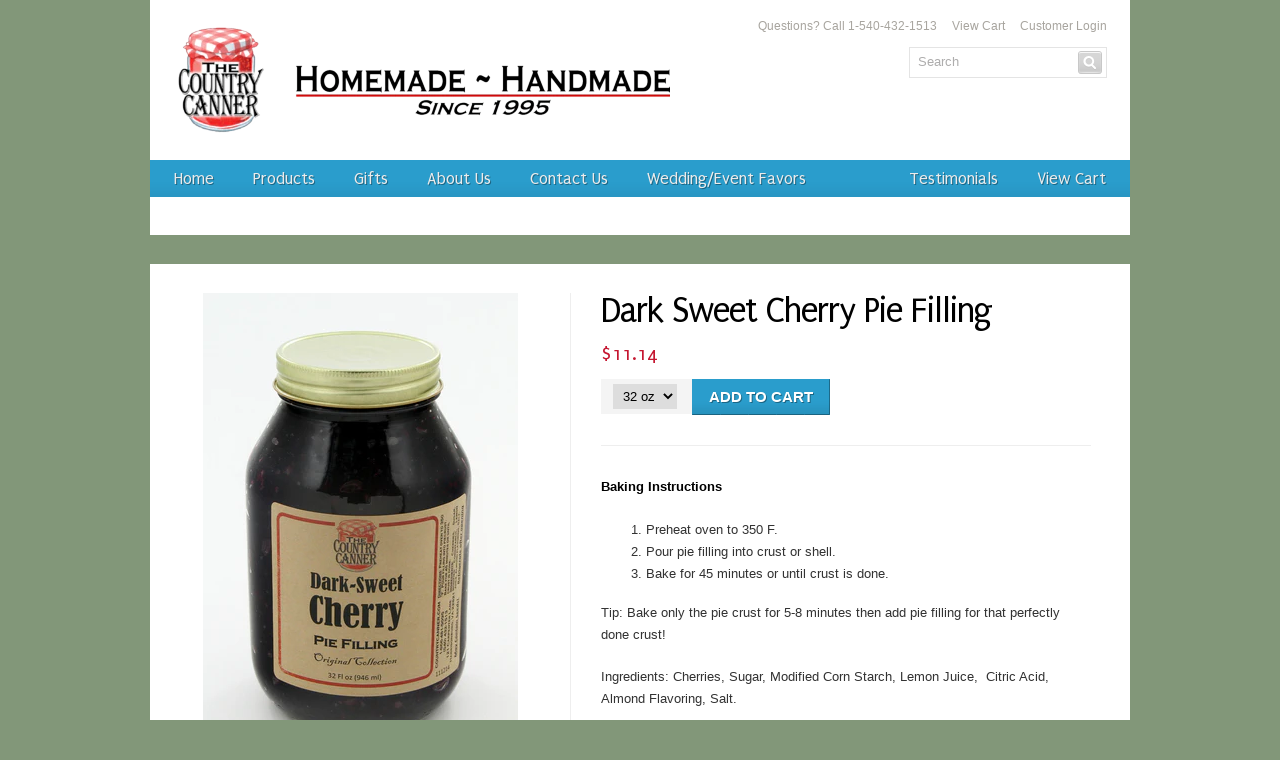

--- FILE ---
content_type: text/html; charset=utf-8
request_url: https://www.countrycanner.com/products/dark-sweet-cherry-piefilling
body_size: 12862
content:
<!DOCTYPE html PUBLIC "-//W3C//DTD XHTML 1.0 Transitional//EN" "http://www.w3.org/TR/xhtml1/DTD/xhtml1-transitional.dtd">
<html xmlns="http://www.w3.org/1999/xhtml" lang="en" xml:lang="en">

<head>
    <meta name="google-site-verification" content="LODK625zA22RpZ5J18m0iI9zvigdBY6sxdEfba3J_Qs" />
    <title>The Country Canner &mdash; Homemade Dark Sweet Cherry Pie Filling by The Country Canner</title>
	<meta http-equiv="content-type" content="text/html; charset=utf-8" />
	<meta name="copyright" content="The Country Canner" />
	
	<script>window.performance && window.performance.mark && window.performance.mark('shopify.content_for_header.start');</script><meta name="google-site-verification" content="LODK625zA22RpZ5J18m0iI9zvigdBY6sxdEfba3J_Qs">
<meta id="shopify-digital-wallet" name="shopify-digital-wallet" content="/1276782/digital_wallets/dialog">
<link rel="alternate" type="application/json+oembed" href="https://www.countrycanner.com/products/dark-sweet-cherry-piefilling.oembed">
<script async="async" src="/checkouts/internal/preloads.js?locale=en-US"></script>
<script id="shopify-features" type="application/json">{"accessToken":"9cbeb04df0162facd29511005220fe62","betas":["rich-media-storefront-analytics"],"domain":"www.countrycanner.com","predictiveSearch":true,"shopId":1276782,"locale":"en"}</script>
<script>var Shopify = Shopify || {};
Shopify.shop = "countrycanner.myshopify.com";
Shopify.locale = "en";
Shopify.currency = {"active":"USD","rate":"1.0"};
Shopify.country = "US";
Shopify.theme = {"name":"Adaptable","id":2541682,"schema_name":null,"schema_version":null,"theme_store_id":null,"role":"main"};
Shopify.theme.handle = "null";
Shopify.theme.style = {"id":null,"handle":null};
Shopify.cdnHost = "www.countrycanner.com/cdn";
Shopify.routes = Shopify.routes || {};
Shopify.routes.root = "/";</script>
<script type="module">!function(o){(o.Shopify=o.Shopify||{}).modules=!0}(window);</script>
<script>!function(o){function n(){var o=[];function n(){o.push(Array.prototype.slice.apply(arguments))}return n.q=o,n}var t=o.Shopify=o.Shopify||{};t.loadFeatures=n(),t.autoloadFeatures=n()}(window);</script>
<script id="shop-js-analytics" type="application/json">{"pageType":"product"}</script>
<script defer="defer" async type="module" src="//www.countrycanner.com/cdn/shopifycloud/shop-js/modules/v2/client.init-shop-cart-sync_COMZFrEa.en.esm.js"></script>
<script defer="defer" async type="module" src="//www.countrycanner.com/cdn/shopifycloud/shop-js/modules/v2/chunk.common_CdXrxk3f.esm.js"></script>
<script type="module">
  await import("//www.countrycanner.com/cdn/shopifycloud/shop-js/modules/v2/client.init-shop-cart-sync_COMZFrEa.en.esm.js");
await import("//www.countrycanner.com/cdn/shopifycloud/shop-js/modules/v2/chunk.common_CdXrxk3f.esm.js");

  window.Shopify.SignInWithShop?.initShopCartSync?.({"fedCMEnabled":true,"windoidEnabled":true});

</script>
<script id="__st">var __st={"a":1276782,"offset":-18000,"reqid":"572381fd-c19b-425f-8d74-baa9dfdc5fbf-1763254517","pageurl":"www.countrycanner.com\/products\/dark-sweet-cherry-piefilling","u":"0629361ef195","p":"product","rtyp":"product","rid":79345232};</script>
<script>window.ShopifyPaypalV4VisibilityTracking = true;</script>
<script id="captcha-bootstrap">!function(){'use strict';const t='contact',e='account',n='new_comment',o=[[t,t],['blogs',n],['comments',n],[t,'customer']],c=[[e,'customer_login'],[e,'guest_login'],[e,'recover_customer_password'],[e,'create_customer']],r=t=>t.map((([t,e])=>`form[action*='/${t}']:not([data-nocaptcha='true']) input[name='form_type'][value='${e}']`)).join(','),a=t=>()=>t?[...document.querySelectorAll(t)].map((t=>t.form)):[];function s(){const t=[...o],e=r(t);return a(e)}const i='password',u='form_key',d=['recaptcha-v3-token','g-recaptcha-response','h-captcha-response',i],f=()=>{try{return window.sessionStorage}catch{return}},m='__shopify_v',_=t=>t.elements[u];function p(t,e,n=!1){try{const o=window.sessionStorage,c=JSON.parse(o.getItem(e)),{data:r}=function(t){const{data:e,action:n}=t;return t[m]||n?{data:e,action:n}:{data:t,action:n}}(c);for(const[e,n]of Object.entries(r))t.elements[e]&&(t.elements[e].value=n);n&&o.removeItem(e)}catch(o){console.error('form repopulation failed',{error:o})}}const l='form_type',E='cptcha';function T(t){t.dataset[E]=!0}const w=window,h=w.document,L='Shopify',v='ce_forms',y='captcha';let A=!1;((t,e)=>{const n=(g='f06e6c50-85a8-45c8-87d0-21a2b65856fe',I='https://cdn.shopify.com/shopifycloud/storefront-forms-hcaptcha/ce_storefront_forms_captcha_hcaptcha.v1.5.2.iife.js',D={infoText:'Protected by hCaptcha',privacyText:'Privacy',termsText:'Terms'},(t,e,n)=>{const o=w[L][v],c=o.bindForm;if(c)return c(t,g,e,D).then(n);var r;o.q.push([[t,g,e,D],n]),r=I,A||(h.body.append(Object.assign(h.createElement('script'),{id:'captcha-provider',async:!0,src:r})),A=!0)});var g,I,D;w[L]=w[L]||{},w[L][v]=w[L][v]||{},w[L][v].q=[],w[L][y]=w[L][y]||{},w[L][y].protect=function(t,e){n(t,void 0,e),T(t)},Object.freeze(w[L][y]),function(t,e,n,w,h,L){const[v,y,A,g]=function(t,e,n){const i=e?o:[],u=t?c:[],d=[...i,...u],f=r(d),m=r(i),_=r(d.filter((([t,e])=>n.includes(e))));return[a(f),a(m),a(_),s()]}(w,h,L),I=t=>{const e=t.target;return e instanceof HTMLFormElement?e:e&&e.form},D=t=>v().includes(t);t.addEventListener('submit',(t=>{const e=I(t);if(!e)return;const n=D(e)&&!e.dataset.hcaptchaBound&&!e.dataset.recaptchaBound,o=_(e),c=g().includes(e)&&(!o||!o.value);(n||c)&&t.preventDefault(),c&&!n&&(function(t){try{if(!f())return;!function(t){const e=f();if(!e)return;const n=_(t);if(!n)return;const o=n.value;o&&e.removeItem(o)}(t);const e=Array.from(Array(32),(()=>Math.random().toString(36)[2])).join('');!function(t,e){_(t)||t.append(Object.assign(document.createElement('input'),{type:'hidden',name:u})),t.elements[u].value=e}(t,e),function(t,e){const n=f();if(!n)return;const o=[...t.querySelectorAll(`input[type='${i}']`)].map((({name:t})=>t)),c=[...d,...o],r={};for(const[a,s]of new FormData(t).entries())c.includes(a)||(r[a]=s);n.setItem(e,JSON.stringify({[m]:1,action:t.action,data:r}))}(t,e)}catch(e){console.error('failed to persist form',e)}}(e),e.submit())}));const S=(t,e)=>{t&&!t.dataset[E]&&(n(t,e.some((e=>e===t))),T(t))};for(const o of['focusin','change'])t.addEventListener(o,(t=>{const e=I(t);D(e)&&S(e,y())}));const B=e.get('form_key'),M=e.get(l),P=B&&M;t.addEventListener('DOMContentLoaded',(()=>{const t=y();if(P)for(const e of t)e.elements[l].value===M&&p(e,B);[...new Set([...A(),...v().filter((t=>'true'===t.dataset.shopifyCaptcha))])].forEach((e=>S(e,t)))}))}(h,new URLSearchParams(w.location.search),n,t,e,['guest_login'])})(!0,!0)}();</script>
<script integrity="sha256-52AcMU7V7pcBOXWImdc/TAGTFKeNjmkeM1Pvks/DTgc=" data-source-attribution="shopify.loadfeatures" defer="defer" src="//www.countrycanner.com/cdn/shopifycloud/storefront/assets/storefront/load_feature-81c60534.js" crossorigin="anonymous"></script>
<script data-source-attribution="shopify.dynamic_checkout.dynamic.init">var Shopify=Shopify||{};Shopify.PaymentButton=Shopify.PaymentButton||{isStorefrontPortableWallets:!0,init:function(){window.Shopify.PaymentButton.init=function(){};var t=document.createElement("script");t.src="https://www.countrycanner.com/cdn/shopifycloud/portable-wallets/latest/portable-wallets.en.js",t.type="module",document.head.appendChild(t)}};
</script>
<script data-source-attribution="shopify.dynamic_checkout.buyer_consent">
  function portableWalletsHideBuyerConsent(e){var t=document.getElementById("shopify-buyer-consent"),n=document.getElementById("shopify-subscription-policy-button");t&&n&&(t.classList.add("hidden"),t.setAttribute("aria-hidden","true"),n.removeEventListener("click",e))}function portableWalletsShowBuyerConsent(e){var t=document.getElementById("shopify-buyer-consent"),n=document.getElementById("shopify-subscription-policy-button");t&&n&&(t.classList.remove("hidden"),t.removeAttribute("aria-hidden"),n.addEventListener("click",e))}window.Shopify?.PaymentButton&&(window.Shopify.PaymentButton.hideBuyerConsent=portableWalletsHideBuyerConsent,window.Shopify.PaymentButton.showBuyerConsent=portableWalletsShowBuyerConsent);
</script>
<script data-source-attribution="shopify.dynamic_checkout.cart.bootstrap">document.addEventListener("DOMContentLoaded",(function(){function t(){return document.querySelector("shopify-accelerated-checkout-cart, shopify-accelerated-checkout")}if(t())Shopify.PaymentButton.init();else{new MutationObserver((function(e,n){t()&&(Shopify.PaymentButton.init(),n.disconnect())})).observe(document.body,{childList:!0,subtree:!0})}}));
</script>
<link id="shopify-accelerated-checkout-styles" rel="stylesheet" media="screen" href="https://www.countrycanner.com/cdn/shopifycloud/portable-wallets/latest/accelerated-checkout-backwards-compat.css" crossorigin="anonymous">
<style id="shopify-accelerated-checkout-cart">
        #shopify-buyer-consent {
  margin-top: 1em;
  display: inline-block;
  width: 100%;
}

#shopify-buyer-consent.hidden {
  display: none;
}

#shopify-subscription-policy-button {
  background: none;
  border: none;
  padding: 0;
  text-decoration: underline;
  font-size: inherit;
  cursor: pointer;
}

#shopify-subscription-policy-button::before {
  box-shadow: none;
}

      </style>

<script>window.performance && window.performance.mark && window.performance.mark('shopify.content_for_header.end');</script>
	<link href="//www.countrycanner.com/cdn/shop/t/2/assets/styles.css?v=157394324794248945491697138449" rel="stylesheet" type="text/css" media="all" />
	<link href="//www.countrycanner.com/cdn/shop/t/2/assets/theme.css?v=151871404543165488481713818073" rel="stylesheet" type="text/css" media="all" />
	<link href="//www.countrycanner.com/cdn/shop/t/2/assets/print.css?v=1327440863" rel="stylesheet" type="text/css" media="print" />
	<script type="text/javascript" src="https://ajax.googleapis.com/ajax/libs/jquery/1.5.1/jquery.min.js"></script>
	<script src="//www.countrycanner.com/cdn/shop/t/2/assets/jquery.cycle.all.min.js?v=1327440862" type="text/javascript"></script>
	<script src="//www.countrycanner.com/cdn/shop/t/2/assets/main.js?v=1327440863" type="text/javascript"></script>
	<!--[if lte IE 6]><link href="//www.countrycanner.com/cdn/shop/t/2/assets/ie6.css?v=167619190930793046741697138449" rel="stylesheet" type="text/css" media="all" /><![endif]-->
	
		
			<script src="//www.countrycanner.com/cdn/shopifycloud/storefront/assets/themes_support/option_selection-b017cd28.js" type="text/javascript"></script>
		
		<link href="//www.countrycanner.com/cdn/shop/t/2/assets/jquery.fancybox-1.3.4.css?v=1327440863" rel="stylesheet" type="text/css" media="all" /> 
        <script src="//www.countrycanner.com/cdn/shop/t/2/assets/jquery.mousewheel-3.0.4.pack.js?v=1327440863" type="text/javascript"></script>
        <script src="//www.countrycanner.com/cdn/shop/t/2/assets/jquery.fancybox-1.3.4.pack.js?v=1327440863" type="text/javascript"></script>
    
	
	<meta property="og:image" content="//www.countrycanner.com/cdn/shop/products/dark_sweet_cherry_pie_compact.jpg?v=1330655952" />

	
		<link rel="stylesheet" type="text/css" href="//fonts.googleapis.com/css?family=Puritan" media="all" />
	
	

<link rel="canonical" href="https://www.countrycanner.com/products/dark-sweet-cherry-piefilling">
<link href="https://monorail-edge.shopifysvc.com" rel="dns-prefetch">
<script>(function(){if ("sendBeacon" in navigator && "performance" in window) {try {var session_token_from_headers = performance.getEntriesByType('navigation')[0].serverTiming.find(x => x.name == '_s').description;} catch {var session_token_from_headers = undefined;}var session_cookie_matches = document.cookie.match(/_shopify_s=([^;]*)/);var session_token_from_cookie = session_cookie_matches && session_cookie_matches.length === 2 ? session_cookie_matches[1] : "";var session_token = session_token_from_headers || session_token_from_cookie || "";function handle_abandonment_event(e) {var entries = performance.getEntries().filter(function(entry) {return /monorail-edge.shopifysvc.com/.test(entry.name);});if (!window.abandonment_tracked && entries.length === 0) {window.abandonment_tracked = true;var currentMs = Date.now();var navigation_start = performance.timing.navigationStart;var payload = {shop_id: 1276782,url: window.location.href,navigation_start,duration: currentMs - navigation_start,session_token,page_type: "product"};window.navigator.sendBeacon("https://monorail-edge.shopifysvc.com/v1/produce", JSON.stringify({schema_id: "online_store_buyer_site_abandonment/1.1",payload: payload,metadata: {event_created_at_ms: currentMs,event_sent_at_ms: currentMs}}));}}window.addEventListener('pagehide', handle_abandonment_event);}}());</script>
<script id="web-pixels-manager-setup">(function e(e,d,r,n,o){if(void 0===o&&(o={}),!Boolean(null===(a=null===(i=window.Shopify)||void 0===i?void 0:i.analytics)||void 0===a?void 0:a.replayQueue)){var i,a;window.Shopify=window.Shopify||{};var t=window.Shopify;t.analytics=t.analytics||{};var s=t.analytics;s.replayQueue=[],s.publish=function(e,d,r){return s.replayQueue.push([e,d,r]),!0};try{self.performance.mark("wpm:start")}catch(e){}var l=function(){var e={modern:/Edge?\/(1{2}[4-9]|1[2-9]\d|[2-9]\d{2}|\d{4,})\.\d+(\.\d+|)|Firefox\/(1{2}[4-9]|1[2-9]\d|[2-9]\d{2}|\d{4,})\.\d+(\.\d+|)|Chrom(ium|e)\/(9{2}|\d{3,})\.\d+(\.\d+|)|(Maci|X1{2}).+ Version\/(15\.\d+|(1[6-9]|[2-9]\d|\d{3,})\.\d+)([,.]\d+|)( \(\w+\)|)( Mobile\/\w+|) Safari\/|Chrome.+OPR\/(9{2}|\d{3,})\.\d+\.\d+|(CPU[ +]OS|iPhone[ +]OS|CPU[ +]iPhone|CPU IPhone OS|CPU iPad OS)[ +]+(15[._]\d+|(1[6-9]|[2-9]\d|\d{3,})[._]\d+)([._]\d+|)|Android:?[ /-](13[3-9]|1[4-9]\d|[2-9]\d{2}|\d{4,})(\.\d+|)(\.\d+|)|Android.+Firefox\/(13[5-9]|1[4-9]\d|[2-9]\d{2}|\d{4,})\.\d+(\.\d+|)|Android.+Chrom(ium|e)\/(13[3-9]|1[4-9]\d|[2-9]\d{2}|\d{4,})\.\d+(\.\d+|)|SamsungBrowser\/([2-9]\d|\d{3,})\.\d+/,legacy:/Edge?\/(1[6-9]|[2-9]\d|\d{3,})\.\d+(\.\d+|)|Firefox\/(5[4-9]|[6-9]\d|\d{3,})\.\d+(\.\d+|)|Chrom(ium|e)\/(5[1-9]|[6-9]\d|\d{3,})\.\d+(\.\d+|)([\d.]+$|.*Safari\/(?![\d.]+ Edge\/[\d.]+$))|(Maci|X1{2}).+ Version\/(10\.\d+|(1[1-9]|[2-9]\d|\d{3,})\.\d+)([,.]\d+|)( \(\w+\)|)( Mobile\/\w+|) Safari\/|Chrome.+OPR\/(3[89]|[4-9]\d|\d{3,})\.\d+\.\d+|(CPU[ +]OS|iPhone[ +]OS|CPU[ +]iPhone|CPU IPhone OS|CPU iPad OS)[ +]+(10[._]\d+|(1[1-9]|[2-9]\d|\d{3,})[._]\d+)([._]\d+|)|Android:?[ /-](13[3-9]|1[4-9]\d|[2-9]\d{2}|\d{4,})(\.\d+|)(\.\d+|)|Mobile Safari.+OPR\/([89]\d|\d{3,})\.\d+\.\d+|Android.+Firefox\/(13[5-9]|1[4-9]\d|[2-9]\d{2}|\d{4,})\.\d+(\.\d+|)|Android.+Chrom(ium|e)\/(13[3-9]|1[4-9]\d|[2-9]\d{2}|\d{4,})\.\d+(\.\d+|)|Android.+(UC? ?Browser|UCWEB|U3)[ /]?(15\.([5-9]|\d{2,})|(1[6-9]|[2-9]\d|\d{3,})\.\d+)\.\d+|SamsungBrowser\/(5\.\d+|([6-9]|\d{2,})\.\d+)|Android.+MQ{2}Browser\/(14(\.(9|\d{2,})|)|(1[5-9]|[2-9]\d|\d{3,})(\.\d+|))(\.\d+|)|K[Aa][Ii]OS\/(3\.\d+|([4-9]|\d{2,})\.\d+)(\.\d+|)/},d=e.modern,r=e.legacy,n=navigator.userAgent;return n.match(d)?"modern":n.match(r)?"legacy":"unknown"}(),u="modern"===l?"modern":"legacy",c=(null!=n?n:{modern:"",legacy:""})[u],f=function(e){return[e.baseUrl,"/wpm","/b",e.hashVersion,"modern"===e.buildTarget?"m":"l",".js"].join("")}({baseUrl:d,hashVersion:r,buildTarget:u}),m=function(e){var d=e.version,r=e.bundleTarget,n=e.surface,o=e.pageUrl,i=e.monorailEndpoint;return{emit:function(e){var a=e.status,t=e.errorMsg,s=(new Date).getTime(),l=JSON.stringify({metadata:{event_sent_at_ms:s},events:[{schema_id:"web_pixels_manager_load/3.1",payload:{version:d,bundle_target:r,page_url:o,status:a,surface:n,error_msg:t},metadata:{event_created_at_ms:s}}]});if(!i)return console&&console.warn&&console.warn("[Web Pixels Manager] No Monorail endpoint provided, skipping logging."),!1;try{return self.navigator.sendBeacon.bind(self.navigator)(i,l)}catch(e){}var u=new XMLHttpRequest;try{return u.open("POST",i,!0),u.setRequestHeader("Content-Type","text/plain"),u.send(l),!0}catch(e){return console&&console.warn&&console.warn("[Web Pixels Manager] Got an unhandled error while logging to Monorail."),!1}}}}({version:r,bundleTarget:l,surface:e.surface,pageUrl:self.location.href,monorailEndpoint:e.monorailEndpoint});try{o.browserTarget=l,function(e){var d=e.src,r=e.async,n=void 0===r||r,o=e.onload,i=e.onerror,a=e.sri,t=e.scriptDataAttributes,s=void 0===t?{}:t,l=document.createElement("script"),u=document.querySelector("head"),c=document.querySelector("body");if(l.async=n,l.src=d,a&&(l.integrity=a,l.crossOrigin="anonymous"),s)for(var f in s)if(Object.prototype.hasOwnProperty.call(s,f))try{l.dataset[f]=s[f]}catch(e){}if(o&&l.addEventListener("load",o),i&&l.addEventListener("error",i),u)u.appendChild(l);else{if(!c)throw new Error("Did not find a head or body element to append the script");c.appendChild(l)}}({src:f,async:!0,onload:function(){if(!function(){var e,d;return Boolean(null===(d=null===(e=window.Shopify)||void 0===e?void 0:e.analytics)||void 0===d?void 0:d.initialized)}()){var d=window.webPixelsManager.init(e)||void 0;if(d){var r=window.Shopify.analytics;r.replayQueue.forEach((function(e){var r=e[0],n=e[1],o=e[2];d.publishCustomEvent(r,n,o)})),r.replayQueue=[],r.publish=d.publishCustomEvent,r.visitor=d.visitor,r.initialized=!0}}},onerror:function(){return m.emit({status:"failed",errorMsg:"".concat(f," has failed to load")})},sri:function(e){var d=/^sha384-[A-Za-z0-9+/=]+$/;return"string"==typeof e&&d.test(e)}(c)?c:"",scriptDataAttributes:o}),m.emit({status:"loading"})}catch(e){m.emit({status:"failed",errorMsg:(null==e?void 0:e.message)||"Unknown error"})}}})({shopId: 1276782,storefrontBaseUrl: "https://www.countrycanner.com",extensionsBaseUrl: "https://extensions.shopifycdn.com/cdn/shopifycloud/web-pixels-manager",monorailEndpoint: "https://monorail-edge.shopifysvc.com/unstable/produce_batch",surface: "storefront-renderer",enabledBetaFlags: ["2dca8a86"],webPixelsConfigList: [{"id":"360710278","configuration":"{\"config\":\"{\\\"google_tag_ids\\\":[\\\"G-RNHVSQCYZT\\\",\\\"GT-P3NKJ4CP\\\"],\\\"target_country\\\":\\\"US\\\",\\\"gtag_events\\\":[{\\\"type\\\":\\\"search\\\",\\\"action_label\\\":\\\"G-RNHVSQCYZT\\\"},{\\\"type\\\":\\\"begin_checkout\\\",\\\"action_label\\\":\\\"G-RNHVSQCYZT\\\"},{\\\"type\\\":\\\"view_item\\\",\\\"action_label\\\":[\\\"G-RNHVSQCYZT\\\",\\\"MC-WYTBE11KY3\\\"]},{\\\"type\\\":\\\"purchase\\\",\\\"action_label\\\":[\\\"G-RNHVSQCYZT\\\",\\\"MC-WYTBE11KY3\\\"]},{\\\"type\\\":\\\"page_view\\\",\\\"action_label\\\":[\\\"G-RNHVSQCYZT\\\",\\\"MC-WYTBE11KY3\\\"]},{\\\"type\\\":\\\"add_payment_info\\\",\\\"action_label\\\":\\\"G-RNHVSQCYZT\\\"},{\\\"type\\\":\\\"add_to_cart\\\",\\\"action_label\\\":\\\"G-RNHVSQCYZT\\\"}],\\\"enable_monitoring_mode\\\":false}\"}","eventPayloadVersion":"v1","runtimeContext":"OPEN","scriptVersion":"b2a88bafab3e21179ed38636efcd8a93","type":"APP","apiClientId":1780363,"privacyPurposes":[],"dataSharingAdjustments":{"protectedCustomerApprovalScopes":["read_customer_address","read_customer_email","read_customer_name","read_customer_personal_data","read_customer_phone"]}},{"id":"shopify-app-pixel","configuration":"{}","eventPayloadVersion":"v1","runtimeContext":"STRICT","scriptVersion":"0450","apiClientId":"shopify-pixel","type":"APP","privacyPurposes":["ANALYTICS","MARKETING"]},{"id":"shopify-custom-pixel","eventPayloadVersion":"v1","runtimeContext":"LAX","scriptVersion":"0450","apiClientId":"shopify-pixel","type":"CUSTOM","privacyPurposes":["ANALYTICS","MARKETING"]}],isMerchantRequest: false,initData: {"shop":{"name":"The Country Canner","paymentSettings":{"currencyCode":"USD"},"myshopifyDomain":"countrycanner.myshopify.com","countryCode":"US","storefrontUrl":"https:\/\/www.countrycanner.com"},"customer":null,"cart":null,"checkout":null,"productVariants":[{"price":{"amount":11.14,"currencyCode":"USD"},"product":{"title":"Dark Sweet Cherry Pie Filling","vendor":"Country Canner","id":"79345232","untranslatedTitle":"Dark Sweet Cherry Pie Filling","url":"\/products\/dark-sweet-cherry-piefilling","type":"Piefilling"},"id":"187350782","image":{"src":"\/\/www.countrycanner.com\/cdn\/shop\/products\/dark_sweet_cherry_pie.jpg?v=1330655952"},"sku":"","title":"32 oz","untranslatedTitle":"32 oz"},{"price":{"amount":6.67,"currencyCode":"USD"},"product":{"title":"Dark Sweet Cherry Pie Filling","vendor":"Country Canner","id":"79345232","untranslatedTitle":"Dark Sweet Cherry Pie Filling","url":"\/products\/dark-sweet-cherry-piefilling","type":"Piefilling"},"id":"187350772","image":{"src":"\/\/www.countrycanner.com\/cdn\/shop\/products\/dark_sweet_cherry_pie.jpg?v=1330655952"},"sku":"","title":"16 oz","untranslatedTitle":"16 oz"}],"purchasingCompany":null},},"https://www.countrycanner.com/cdn","ae1676cfwd2530674p4253c800m34e853cb",{"modern":"","legacy":""},{"shopId":"1276782","storefrontBaseUrl":"https:\/\/www.countrycanner.com","extensionBaseUrl":"https:\/\/extensions.shopifycdn.com\/cdn\/shopifycloud\/web-pixels-manager","surface":"storefront-renderer","enabledBetaFlags":"[\"2dca8a86\"]","isMerchantRequest":"false","hashVersion":"ae1676cfwd2530674p4253c800m34e853cb","publish":"custom","events":"[[\"page_viewed\",{}],[\"product_viewed\",{\"productVariant\":{\"price\":{\"amount\":11.14,\"currencyCode\":\"USD\"},\"product\":{\"title\":\"Dark Sweet Cherry Pie Filling\",\"vendor\":\"Country Canner\",\"id\":\"79345232\",\"untranslatedTitle\":\"Dark Sweet Cherry Pie Filling\",\"url\":\"\/products\/dark-sweet-cherry-piefilling\",\"type\":\"Piefilling\"},\"id\":\"187350782\",\"image\":{\"src\":\"\/\/www.countrycanner.com\/cdn\/shop\/products\/dark_sweet_cherry_pie.jpg?v=1330655952\"},\"sku\":\"\",\"title\":\"32 oz\",\"untranslatedTitle\":\"32 oz\"}}]]"});</script><script>
  window.ShopifyAnalytics = window.ShopifyAnalytics || {};
  window.ShopifyAnalytics.meta = window.ShopifyAnalytics.meta || {};
  window.ShopifyAnalytics.meta.currency = 'USD';
  var meta = {"product":{"id":79345232,"gid":"gid:\/\/shopify\/Product\/79345232","vendor":"Country Canner","type":"Piefilling","variants":[{"id":187350782,"price":1114,"name":"Dark Sweet Cherry Pie Filling - 32 oz","public_title":"32 oz","sku":""},{"id":187350772,"price":667,"name":"Dark Sweet Cherry Pie Filling - 16 oz","public_title":"16 oz","sku":""}],"remote":false},"page":{"pageType":"product","resourceType":"product","resourceId":79345232}};
  for (var attr in meta) {
    window.ShopifyAnalytics.meta[attr] = meta[attr];
  }
</script>
<script class="analytics">
  (function () {
    var customDocumentWrite = function(content) {
      var jquery = null;

      if (window.jQuery) {
        jquery = window.jQuery;
      } else if (window.Checkout && window.Checkout.$) {
        jquery = window.Checkout.$;
      }

      if (jquery) {
        jquery('body').append(content);
      }
    };

    var hasLoggedConversion = function(token) {
      if (token) {
        return document.cookie.indexOf('loggedConversion=' + token) !== -1;
      }
      return false;
    }

    var setCookieIfConversion = function(token) {
      if (token) {
        var twoMonthsFromNow = new Date(Date.now());
        twoMonthsFromNow.setMonth(twoMonthsFromNow.getMonth() + 2);

        document.cookie = 'loggedConversion=' + token + '; expires=' + twoMonthsFromNow;
      }
    }

    var trekkie = window.ShopifyAnalytics.lib = window.trekkie = window.trekkie || [];
    if (trekkie.integrations) {
      return;
    }
    trekkie.methods = [
      'identify',
      'page',
      'ready',
      'track',
      'trackForm',
      'trackLink'
    ];
    trekkie.factory = function(method) {
      return function() {
        var args = Array.prototype.slice.call(arguments);
        args.unshift(method);
        trekkie.push(args);
        return trekkie;
      };
    };
    for (var i = 0; i < trekkie.methods.length; i++) {
      var key = trekkie.methods[i];
      trekkie[key] = trekkie.factory(key);
    }
    trekkie.load = function(config) {
      trekkie.config = config || {};
      trekkie.config.initialDocumentCookie = document.cookie;
      var first = document.getElementsByTagName('script')[0];
      var script = document.createElement('script');
      script.type = 'text/javascript';
      script.onerror = function(e) {
        var scriptFallback = document.createElement('script');
        scriptFallback.type = 'text/javascript';
        scriptFallback.onerror = function(error) {
                var Monorail = {
      produce: function produce(monorailDomain, schemaId, payload) {
        var currentMs = new Date().getTime();
        var event = {
          schema_id: schemaId,
          payload: payload,
          metadata: {
            event_created_at_ms: currentMs,
            event_sent_at_ms: currentMs
          }
        };
        return Monorail.sendRequest("https://" + monorailDomain + "/v1/produce", JSON.stringify(event));
      },
      sendRequest: function sendRequest(endpointUrl, payload) {
        // Try the sendBeacon API
        if (window && window.navigator && typeof window.navigator.sendBeacon === 'function' && typeof window.Blob === 'function' && !Monorail.isIos12()) {
          var blobData = new window.Blob([payload], {
            type: 'text/plain'
          });

          if (window.navigator.sendBeacon(endpointUrl, blobData)) {
            return true;
          } // sendBeacon was not successful

        } // XHR beacon

        var xhr = new XMLHttpRequest();

        try {
          xhr.open('POST', endpointUrl);
          xhr.setRequestHeader('Content-Type', 'text/plain');
          xhr.send(payload);
        } catch (e) {
          console.log(e);
        }

        return false;
      },
      isIos12: function isIos12() {
        return window.navigator.userAgent.lastIndexOf('iPhone; CPU iPhone OS 12_') !== -1 || window.navigator.userAgent.lastIndexOf('iPad; CPU OS 12_') !== -1;
      }
    };
    Monorail.produce('monorail-edge.shopifysvc.com',
      'trekkie_storefront_load_errors/1.1',
      {shop_id: 1276782,
      theme_id: 2541682,
      app_name: "storefront",
      context_url: window.location.href,
      source_url: "//www.countrycanner.com/cdn/s/trekkie.storefront.308893168db1679b4a9f8a086857af995740364f.min.js"});

        };
        scriptFallback.async = true;
        scriptFallback.src = '//www.countrycanner.com/cdn/s/trekkie.storefront.308893168db1679b4a9f8a086857af995740364f.min.js';
        first.parentNode.insertBefore(scriptFallback, first);
      };
      script.async = true;
      script.src = '//www.countrycanner.com/cdn/s/trekkie.storefront.308893168db1679b4a9f8a086857af995740364f.min.js';
      first.parentNode.insertBefore(script, first);
    };
    trekkie.load(
      {"Trekkie":{"appName":"storefront","development":false,"defaultAttributes":{"shopId":1276782,"isMerchantRequest":null,"themeId":2541682,"themeCityHash":"2276585887675144259","contentLanguage":"en","currency":"USD","eventMetadataId":"cca89d51-d2d2-4c91-bec6-80a893d9eb97"},"isServerSideCookieWritingEnabled":true,"monorailRegion":"shop_domain","enabledBetaFlags":["f0df213a"]},"Session Attribution":{},"S2S":{"facebookCapiEnabled":false,"source":"trekkie-storefront-renderer","apiClientId":580111}}
    );

    var loaded = false;
    trekkie.ready(function() {
      if (loaded) return;
      loaded = true;

      window.ShopifyAnalytics.lib = window.trekkie;

      var originalDocumentWrite = document.write;
      document.write = customDocumentWrite;
      try { window.ShopifyAnalytics.merchantGoogleAnalytics.call(this); } catch(error) {};
      document.write = originalDocumentWrite;

      window.ShopifyAnalytics.lib.page(null,{"pageType":"product","resourceType":"product","resourceId":79345232,"shopifyEmitted":true});

      var match = window.location.pathname.match(/checkouts\/(.+)\/(thank_you|post_purchase)/)
      var token = match? match[1]: undefined;
      if (!hasLoggedConversion(token)) {
        setCookieIfConversion(token);
        window.ShopifyAnalytics.lib.track("Viewed Product",{"currency":"USD","variantId":187350782,"productId":79345232,"productGid":"gid:\/\/shopify\/Product\/79345232","name":"Dark Sweet Cherry Pie Filling - 32 oz","price":"11.14","sku":"","brand":"Country Canner","variant":"32 oz","category":"Piefilling","nonInteraction":true,"remote":false},undefined,undefined,{"shopifyEmitted":true});
      window.ShopifyAnalytics.lib.track("monorail:\/\/trekkie_storefront_viewed_product\/1.1",{"currency":"USD","variantId":187350782,"productId":79345232,"productGid":"gid:\/\/shopify\/Product\/79345232","name":"Dark Sweet Cherry Pie Filling - 32 oz","price":"11.14","sku":"","brand":"Country Canner","variant":"32 oz","category":"Piefilling","nonInteraction":true,"remote":false,"referer":"https:\/\/www.countrycanner.com\/products\/dark-sweet-cherry-piefilling"});
      }
    });


        var eventsListenerScript = document.createElement('script');
        eventsListenerScript.async = true;
        eventsListenerScript.src = "//www.countrycanner.com/cdn/shopifycloud/storefront/assets/shop_events_listener-3da45d37.js";
        document.getElementsByTagName('head')[0].appendChild(eventsListenerScript);

})();</script>
  <script>
  if (!window.ga || (window.ga && typeof window.ga !== 'function')) {
    window.ga = function ga() {
      (window.ga.q = window.ga.q || []).push(arguments);
      if (window.Shopify && window.Shopify.analytics && typeof window.Shopify.analytics.publish === 'function') {
        window.Shopify.analytics.publish("ga_stub_called", {}, {sendTo: "google_osp_migration"});
      }
      console.error("Shopify's Google Analytics stub called with:", Array.from(arguments), "\nSee https://help.shopify.com/manual/promoting-marketing/pixels/pixel-migration#google for more information.");
    };
    if (window.Shopify && window.Shopify.analytics && typeof window.Shopify.analytics.publish === 'function') {
      window.Shopify.analytics.publish("ga_stub_initialized", {}, {sendTo: "google_osp_migration"});
    }
  }
</script>
<script
  defer
  src="https://www.countrycanner.com/cdn/shopifycloud/perf-kit/shopify-perf-kit-2.1.2.min.js"
  data-application="storefront-renderer"
  data-shop-id="1276782"
  data-render-region="gcp-us-central1"
  data-page-type="product"
  data-theme-instance-id="2541682"
  data-theme-name=""
  data-theme-version=""
  data-monorail-region="shop_domain"
  data-resource-timing-sampling-rate="10"
  data-shs="true"
  data-shs-beacon="true"
  data-shs-export-with-fetch="true"
  data-shs-logs-sample-rate="1"
></script>
</head>

<body>
	
<!-- Begin wrapper-980 -->
<div id="wrapper-980">

	<!-- Begin header -->
	<div id="header">

		<!-- Begin header-top -->
		<div id="header-top">

			<div id="logo">
			
				<table cellspacing="0"><tbody><tr><td><h2><a href="/"><img src="//www.countrycanner.com/cdn/shop/t/2/assets/logo.png?v=1328575892" alt="The Country Canner" /></a></h2></td></tr></tbody></table>
			
			</div>
            
			<div id="header-right">
				
				
				<div id="nav-toolbar">
					<ul>
						
							
								<li><a href="/pages/contact-us" title="Questions? Call 1-540-432-1513">Questions? Call 1-540-432-1513</a></li>
							
								<li><a href="http://www.countrycanner.com/cart" title="View Cart">View Cart</a></li>
							
						
						
							
						    	<li class="account"><a href="https://shopify.com/1276782/account?locale=en&amp;region_country=US" id="customer_login_link">Customer Login</a></li>
						  	
						
					</ul>
				</div>
				
				
				
				
				<div id="header-search">
					<form action="/search" method="get">
						<input type="text" name="q" id="q" value="Search" /> 
						<input type="image" src="//www.countrycanner.com/cdn/shop/t/2/assets/search.png?v=1327440864" class="submit" name="search-button" alt="Submit" />
					</form>
				</div>
				
			</div>
			
			<div class="clear"></div>
			
		</div>
		<!-- End header-top -->
		<div id="nav-zone">
			<ul id="nav">
				<!-- Begin Nav -->
				
				
				
				

					<!-- Linked List -->
	                
					
					
	
						
	
							<li class="link-1">
								<a href="/">Home</a>
								
	    		                
		                        
							</li>
	
						 
	
					
	
						
	
							<li class="link-2">
								<a href="http://www.countrycanner.com/products.html">Products</a>
								
	    		                
		                        
		                            <ul>
		                            	<!--<li id="subnav-spacer-products" class="spacer"></li>-->
		                                
		                                <li><a href="/collections/jams" ><span>Jams</span></a></li>
		                                
		                                <li><a href="/collections/jellies" ><span>Jellies</span></a></li>
		                                
		                                <li><a href="/collections/pie-fillings" ><span>Pie Fillings</span></a></li>
		                                
		                                <li><a href="/collections/butters" ><span>Butters</span></a></li>
		                                
		                                <li><a href="/collections/syrups" ><span>Syrups</span></a></li>
		                                
		                                <li><a href="/collections/pickles" ><span>Pickles</span></a></li>
		                                
		                                <li><a href="/collections/relishes" ><span>Relishes</span></a></li>
		                                
		                                <li><a href="/pages/no-sugar-added-products" ><span>No Sugar Added</span></a></li>
		                                
		                                <li><a href="/collections/salsas" ><span>Salsas</span></a></li>
		                                
		                                <li><a href="/collections/bbq-sauces" ><span>BBQ Sauces</span></a></li>
		                                
		                                <li><a href="/collections/iced-coffee-mixer" ><span>Iced Coffee Mixer</span></a></li>
		                                
		                                <li><a href="/collections/wedding-event-favors" ><span>Wedding/ Event Favors</span></a></li>
		                                
		                                <li><a href="/collections/mixes" ><span>Mixes</span></a></li>
		                                
		                                <li><a href="/collections/new-products" ><span>New Products</span></a></li>
		                                
		                            </ul>
		                        
							</li>
	
						 
	
					
	
						
	
							<li class="link-3">
								<a href="/collections/gift-ideas">Gifts</a>
								
	    		                
		                        
							</li>
	
						 
	
					
	
						
	
							<li class="link-4">
								<a href="/pages/about-us">About Us</a>
								
	    		                
		                        
							</li>
	
						 
	
					
	
						
	
							<li class="link-5">
								<a href="/pages/contact-us">Contact Us</a>
								
	    		                
		                        
							</li>
	
						 
	
					
	
						
	
							<li class="link-6">
								<a href="/pages/favors">Wedding/Event Favors</a>
								
	    		                
		                        
		                            <ul>
		                            	<!--<li id="subnav-spacer-wedding-event-favors" class="spacer"></li>-->
		                                
		                                <li><a href="/pages/favors" ><span>Wedding/Event Favors</span></a></li>
		                                
		                                <li><a href="/collections/wedding-event-favors" ><span>Design Options</span></a></li>
		                                
		                            </ul>
		                        
							</li>
	
						 
	
					

				
				<!-- End Nav -->

				

					<li class="link-1 page-link">
						<a href="http://www.countrycanner.com/cart">View Cart</a>
					</li>

				

					<li class="link-2 page-link">
						<a href="/pages/testimonials">Testimonials</a>
					</li>

				
			</ul>
			<div class="clear"></div>
			
			<div id="subnav"><ul>
				<!-- Populated by jQuery -->
			</ul><div class="clear"></div></div>
			
		</div>
		
	</div>
	<!-- End header -->



		<!-- START CONTENT -->
		<div id="product" class="content">

			
			
				
			
				<!-- Begin content -->
<div id="content">

	<!-- Begin product-details-left -->
	<div id="product-details-left">
		
		<div id="image">
            
			<table cellspacing="0"><tr><td><img src="//www.countrycanner.com/cdn/shop/products/dark_sweet_cherry_pie_large.jpg?v=1330655952" alt="Dark Sweet Cherry Pie Filling" /></td></tr></table>
		</div>
		
		<div id="thumbs">
			<div id="thumbs-tabled">
                <table cellspacing="0" style="width: 66%; margin: 0 auto">
				
                    <tr>
					<td><div class="active"><a href="//www.countrycanner.com/cdn/shop/products/dark_sweet_cherry_pie_large.jpg?v=1330655952" rel="product-thumbs"><img src="//www.countrycanner.com/cdn/shop/products/dark_sweet_cherry_pie_small.jpg?v=1330655952" alt="Thumbnail" /></a></div></td>
                    
				
                    
					<td><div><a href="//www.countrycanner.com/cdn/shop/products/label_logo_6499377_large.png?v=1327341710" rel="product-thumbs"><img src="//www.countrycanner.com/cdn/shop/products/label_logo_6499377_small.png?v=1327341710" alt="Thumbnail" /></a></div></td>
                    
				
				</tr></table>
            </div>
		</div>
		

        
        	<a class="thumb-hidden" rel="thumb-hidden" href="//www.countrycanner.com/cdn/shop/products/dark_sweet_cherry_pie_grande.jpg?v=1330655952"><img src="//www.countrycanner.com/cdn/shop/products/dark_sweet_cherry_pie_small.jpg?v=1330655952" alt="Thumbnail" /></a>
        
        	<a class="thumb-hidden" rel="thumb-hidden" href="//www.countrycanner.com/cdn/shop/products/label_logo_6499377_grande.png?v=1327341710"><img src="//www.countrycanner.com/cdn/shop/products/label_logo_6499377_small.png?v=1327341710" alt="Thumbnail" /></a>
        
        <script type="text/javascript">
        $("a.thumb-hidden").fancybox({
    	    'hideOnContentClick': true
	    });
        $("#image-zoom").click(function() {
            $("a.thumb-hidden[href='" + $(this).attr("href") + "']").click();
            return false;
        });
        </script>
		
	</div>
	<!-- End product-details-left -->
	
	<!-- Begin product-details-right -->
	<div id="product-details-right">

		<h1>Dark Sweet Cherry Pie Filling</h1>

		<div id="product-actions">
			<form method="post" action="/cart/add">
				<!-- START BUY -->
				<div id="buy" class="clear">
					
						<h2 id="price"><span>$6.67</span></h2>
						
                  <div id="variants">
									<div class="border">
										<select name="id" id="id">
											<option value="187350782">32 oz ($11.14)</option>
											<option value="187350772">16 oz ($6.67)</option>
										</select>
									</div>
								<div class="clear"></div>
							</div>
							<div class="variant-bg">
								<div class="button-wrapper"><input type="submit" class="button" value="Add to Cart" id="add" /></div>
							</div>
							<div class="ajax-view-cart"><a href="/cart">View Cart</a></div>
						
						<div class="clear"></div>
					
				</div>
				<!-- END BUY -->
			</form>
		</div>

		<div id="desc" class="formatted">
			<p><strong>Baking Instructions</strong></p>
<ol>
<li>Preheat oven to 350 F.</li>
<li>Pour pie filling into crust or shell.</li>
<li>Bake for 45 minutes or until crust is done.</li>
</ol>
<p>Tip: Bake only the pie crust for 5-8 minutes then add pie filling for that perfectly done crust!</p>
<p>Ingredients: Cherries, Sugar, Modified Corn Starch, Lemon Juice,  Citric Acid, Almond Flavoring, Salt.</p>
<p><span style="color: #ff2a00;">Contains: Nuts (Almond)</span></p>
<p>Available in: 16oz, 32oz.<br></p>
<p><b>Proudly made in the Shenandoah Valley of Virginia</b></p>
<p>Country Canner</p>
<p>121 Carpenter Lane</p>
<p>Rockingham, VA 22801</p>
<p>540-432-1513</p>
<p><span style="font-size: 0.875rem;">Located at Shenandoah Heritage Market on Rt 11 South in Harrisonburg, Virginia.</span><span></span></p>
		</div>
		
		
		<div id="product-social">
			<ul>
            	<li><iframe src="//www.facebook.com/plugins/like.php?href=https://www.countrycanner.com/products/dark-sweet-cherry-piefilling&amp;layout=button_count&amp;show_faces=true&amp;width=200&amp;action=like&amp;colorscheme=light&amp;height=31" scrolling="none" frameborder="0" style="border:none; overflow:hidden; width:200px; height:31px; display:block;" allowTransparency="true"></iframe></li>
				<li><a href="http://twitter.com/share" class="twitter-share-button" data-count="horizontal"  data-via="countrycanner">Tweet</a><script type="text/javascript" src="//platform.twitter.com/widgets.js"></script></li>
 			</ul>
		</div>
		
<div id='beesocial' data-domain='countrycanner.myshopify.com' data-product-id='79345232' data-product-image='//www.countrycanner.com/cdn/shop/products/dark_sweet_cherry_pie_grande.jpg?v=1330655952' data-url='www.countrycanner.com/products/dark-sweet-cherry-piefilling' data-comment-width='490' data-css-style='padding-top: 20px; clear: both' platform='shopify'></div>		
	</div>
	<!-- End product-details-right -->

	
		







	
	
	<div class="clear"></div>

</div>
<!-- End content -->


  <div id='beesocial'
    data-domain='countrycanner.myshopify.com'
    data-product-id='79345232'
    data-product-title='Dark Sweet Cherry Pie Filling'
    data-product-image='//www.countrycanner.com/cdn/shop/products/dark_sweet_cherry_pie_grande.jpg?v=1330655952'
    data-url='www.countrycanner.com/products/dark-sweet-cherry-piefilling'
    data-fb-comment-num-post='10'
    data-fb-comment-style='light'
    data-disable-comment='0'
    data-disable-like='0'
    data-disable-fancy='1'
    data-disable-plusone='1'
    data-disable-pinterest='0'
    data-disable-twitter='0'
    data-twitter-text='Check this out!'
    data-pro-wm-removal='0'
    data-pro-notif-comments='0'
    data-pro-fb-share='0'
    platform='shopify'
    uuid='3dca1a5e-3668-4ace-887d-67258ce5f37b'
    data-css-style='padding-top: 20px; clear: both'
  >
  </div>



			

		</div>
		<!-- END CONTENT -->



	<!-- Begin footer -->
	<div id="footer">
	
		<div class="footer-left">
			<p>Copyright &copy; The Country Canner 2025</p>

			
		        <ul id="cc">
					<li><img src="//www.countrycanner.com/cdn/shop/t/2/assets/icon-visa.png?v=1327440862" alt="" /></li>
					<li><img src="//www.countrycanner.com/cdn/shop/t/2/assets/icon-mastercard.png?v=1327440862" alt="" /></li>
					<li><img src="//www.countrycanner.com/cdn/shop/t/2/assets/icon-amex.png?v=1327440861" alt="" /></li>
					<li><img src="//www.countrycanner.com/cdn/shop/t/2/assets/icon-discover.png?v=1327440861" alt="" /></li>
					
		        </ul>
	        
		</div>
		<div class="footer-right">
			
			<div id="footer-nav">
				
					<a href="/search" title="Search">Search</a> &nbsp;|&nbsp; 
				
					<a href="/pages/about-us" title="About Us">About Us</a> &nbsp;|&nbsp; 
				
					<a href="/pages/our-policies" title="Policies">Policies</a> &nbsp;|&nbsp; 
				
					<a href="/pages/contact-us" title="Contact Us">Contact Us</a>
				
			</div>
			

			<ul id="social">
				<li class="email"><a href="mailto:countrycanner@gmail.com">Email Us</a></li>
				<li class="facebook"><a href="http://www.facebook.com/pages/The-Country-Canner/152265086303?ref=ts" target="_blank">Join us on Facebook</a></li>
				<li class="twitter"><a href="http://www.twitter.com/countrycanner" target="_blank">Follow us on Twitter</a></li>
				<li class="rss" style="display: none"><a href="#">Subscribe via RSS</a></li>
			</ul>
		</div>
		<div class="clear"></div>
	
	</div>
	<!-- End footer -->
	
</div>
<!-- End wrapper-980 -->




	<script type="text/javascript">
		// <![CDATA[
		var selectCallback = function(variant, selector) {
		  if (variant && variant.available == true) {
		    $("input#add").parent().removeClass("disabled").find(".button").removeAttr("disabled");
		    $("h2#price span").html(Shopify.formatMoney(variant.price, "${{amount}}"));
		    if (variant.compare_at_price && variant.compare_at_price > variant.price) {
		      $("h2#price del").html(Shopify.formatMoney(variant.compare_at_price, "${{amount}}"));
		    }
		    else {
		      $("h2#price del").empty();
		    }
		  }
		  else {
		    $("input#add").parent().addClass("disabled").find(".button").attr("disabled", "disabled");
		    var message = variant ? "Sold Out" : "Unavailable";
		    $("h2#price span").text(message);
		    $("h2#price del").empty();
		  }
		};
		$(function() {
			new Shopify.OptionSelectors("id", { product: {"id":79345232,"title":"Dark Sweet Cherry Pie Filling","handle":"dark-sweet-cherry-piefilling","description":"\u003cp\u003e\u003cstrong\u003eBaking Instructions\u003c\/strong\u003e\u003c\/p\u003e\n\u003col\u003e\n\u003cli\u003ePreheat oven to 350 F.\u003c\/li\u003e\n\u003cli\u003ePour pie filling into crust or shell.\u003c\/li\u003e\n\u003cli\u003eBake for 45 minutes or until crust is done.\u003c\/li\u003e\n\u003c\/ol\u003e\n\u003cp\u003eTip: Bake only the pie crust for 5-8 minutes then add pie filling for that perfectly done crust!\u003c\/p\u003e\n\u003cp\u003eIngredients: Cherries, Sugar, Modified Corn Starch, Lemon Juice,  Citric Acid, Almond Flavoring, Salt.\u003c\/p\u003e\n\u003cp\u003e\u003cspan style=\"color: #ff2a00;\"\u003eContains: Nuts (Almond)\u003c\/span\u003e\u003c\/p\u003e\n\u003cp\u003eAvailable in: 16oz, 32oz.\u003cbr\u003e\u003c\/p\u003e\n\u003cp\u003e\u003cb\u003eProudly made in the Shenandoah Valley of Virginia\u003c\/b\u003e\u003c\/p\u003e\n\u003cp\u003eCountry Canner\u003c\/p\u003e\n\u003cp\u003e121 Carpenter Lane\u003c\/p\u003e\n\u003cp\u003eRockingham, VA 22801\u003c\/p\u003e\n\u003cp\u003e540-432-1513\u003c\/p\u003e\n\u003cp\u003e\u003cspan style=\"font-size: 0.875rem;\"\u003eLocated at Shenandoah Heritage Market on Rt 11 South in Harrisonburg, Virginia.\u003c\/span\u003e\u003cspan\u003e\u003c\/span\u003e\u003c\/p\u003e","published_at":"2021-10-13T15:17:55-04:00","created_at":"2012-01-23T14:16:13-05:00","vendor":"Country Canner","type":"Piefilling","tags":["Canned","Dark Sweet Cherry","Handmade","Homemade","pie","pie filling","the country canner"],"price":667,"price_min":667,"price_max":1114,"available":true,"price_varies":true,"compare_at_price":null,"compare_at_price_min":0,"compare_at_price_max":0,"compare_at_price_varies":false,"variants":[{"id":187350782,"title":"32 oz","option1":"32 oz","option2":null,"option3":null,"sku":"","requires_shipping":true,"taxable":true,"featured_image":null,"available":true,"name":"Dark Sweet Cherry Pie Filling - 32 oz","public_title":"32 oz","options":["32 oz"],"price":1114,"weight":1633,"compare_at_price":null,"inventory_quantity":-110,"inventory_management":null,"inventory_policy":"deny","barcode":"","requires_selling_plan":false,"selling_plan_allocations":[]},{"id":187350772,"title":"16 oz","option1":"16 oz","option2":null,"option3":null,"sku":"","requires_shipping":true,"taxable":true,"featured_image":null,"available":true,"name":"Dark Sweet Cherry Pie Filling - 16 oz","public_title":"16 oz","options":["16 oz"],"price":667,"weight":998,"compare_at_price":null,"inventory_quantity":-18,"inventory_management":null,"inventory_policy":"deny","barcode":"","requires_selling_plan":false,"selling_plan_allocations":[]}],"images":["\/\/www.countrycanner.com\/cdn\/shop\/products\/dark_sweet_cherry_pie.jpg?v=1330655952","\/\/www.countrycanner.com\/cdn\/shop\/products\/label_logo_6499377.png?v=1327341710"],"featured_image":"\/\/www.countrycanner.com\/cdn\/shop\/products\/dark_sweet_cherry_pie.jpg?v=1330655952","options":["Size"],"media":[{"alt":"Delicious Dark Sweet Cherry Pie Filling by The Country Canner.","id":219643248774,"position":1,"preview_image":{"aspect_ratio":0.656,"height":1024,"width":672,"src":"\/\/www.countrycanner.com\/cdn\/shop\/products\/dark_sweet_cherry_pie.jpg?v=1330655952"},"aspect_ratio":0.656,"height":1024,"media_type":"image","src":"\/\/www.countrycanner.com\/cdn\/shop\/products\/dark_sweet_cherry_pie.jpg?v=1330655952","width":672},{"alt":null,"id":219641053318,"position":2,"preview_image":{"aspect_ratio":0.966,"height":234,"width":226,"src":"\/\/www.countrycanner.com\/cdn\/shop\/products\/label_logo_6499377.png?v=1327341710"},"aspect_ratio":0.966,"height":234,"media_type":"image","src":"\/\/www.countrycanner.com\/cdn\/shop\/products\/label_logo_6499377.png?v=1327341710","width":226}],"requires_selling_plan":false,"selling_plan_groups":[],"content":"\u003cp\u003e\u003cstrong\u003eBaking Instructions\u003c\/strong\u003e\u003c\/p\u003e\n\u003col\u003e\n\u003cli\u003ePreheat oven to 350 F.\u003c\/li\u003e\n\u003cli\u003ePour pie filling into crust or shell.\u003c\/li\u003e\n\u003cli\u003eBake for 45 minutes or until crust is done.\u003c\/li\u003e\n\u003c\/ol\u003e\n\u003cp\u003eTip: Bake only the pie crust for 5-8 minutes then add pie filling for that perfectly done crust!\u003c\/p\u003e\n\u003cp\u003eIngredients: Cherries, Sugar, Modified Corn Starch, Lemon Juice,  Citric Acid, Almond Flavoring, Salt.\u003c\/p\u003e\n\u003cp\u003e\u003cspan style=\"color: #ff2a00;\"\u003eContains: Nuts (Almond)\u003c\/span\u003e\u003c\/p\u003e\n\u003cp\u003eAvailable in: 16oz, 32oz.\u003cbr\u003e\u003c\/p\u003e\n\u003cp\u003e\u003cb\u003eProudly made in the Shenandoah Valley of Virginia\u003c\/b\u003e\u003c\/p\u003e\n\u003cp\u003eCountry Canner\u003c\/p\u003e\n\u003cp\u003e121 Carpenter Lane\u003c\/p\u003e\n\u003cp\u003eRockingham, VA 22801\u003c\/p\u003e\n\u003cp\u003e540-432-1513\u003c\/p\u003e\n\u003cp\u003e\u003cspan style=\"font-size: 0.875rem;\"\u003eLocated at Shenandoah Heritage Market on Rt 11 South in Harrisonburg, Virginia.\u003c\/span\u003e\u003cspan\u003e\u003c\/span\u003e\u003c\/p\u003e"}, onVariantSelected: selectCallback });
			
			
			
			  
			    
			    
			      $('#id-option-' + 0).val("32 oz").trigger('change');
			    
			  
			
			  
			
			
		});
		// ]]>
	</script>



	<script type="text/javascript">
		// <![CDATA[
		// Add to cart via AJAX. Artificially delayed for usability
		if ($("#add").length)
		{
			$("form[action='/cart/add']").submit(function() {
				$(".ajax-view-cart").addClass("loading").show();
				var t = setTimeout(function() {
					$.post("/cart/add.js?quantity=1&id=" + $("#id").val(), function(data) {
						$(".ajax-view-cart").removeClass("loading");
						$(".ajax-view-cart").hide().fadeIn(300);
		 			});
				}, 450);
	 			return false;
			});
		}
		// ]]>
	</script>





<script type="text/javascript">
$(function() {
    // No active parent fix
    if ($("#nav li ul li.active").length)
    {
        $("#nav li ul li.active").parent().parent().addClass("real_active");
    }
}
</script>
		
<script src="//www.beetailer.com/javascripts/beecart.js" type="text/javascript"></script>
<script src="//www.countrycanner.com/cdn/shopifycloud/storefront/assets/themes_support/api.jquery-7ab1a3a4.js" type="text/javascript"></script>
</body>
</html>

--- FILE ---
content_type: text/css
request_url: https://www.countrycanner.com/cdn/shop/t/2/assets/styles.css?v=157394324794248945491697138449
body_size: 3186
content:
html,body,div,span,applet,object,iframe,h1,h2,h3,h4,h5,h6,p,blockquote,pre,a,abbr,acronym,address,big,cite,code,del,dfn,em,font,img,ins,kbd,q,s,samp,small,strike,strong,sub,sup,tt,var,b,u,i,center,dl,dt,dd,ol,ul,li,fieldset,form,label,legend,table,caption,tbody,tfoot,thead,tr,th,td{margin:0;padding:0;border:0;outline:0;font-size:100%;vertical-align:baseline;background:transparent}body{line-height:1}ol,ul{list-style:none}blockquote,q{quotes:none}blockquote:before,blockquote:after,q:before,q:after{content:"";content:none}:focus{outline:0}ins{text-decoration:none}del{text-decoration:line-through}table{border-collapse:collapse;border-spacing:0}body{background:#f4f4f4 url(//www.countrycanner.com/cdn/shop/t/2/assets/bg.jpg?v=1327440857);font-family:Trebuchet MS,Arial,Helvetica,sans-serif;font-size:62.5%;color:#000;margin:0;padding:0}table tr td,table tr th{font-family:Trebuchet MS,Arial,Helvetica,sans-serif;font-size:1.3em}.clear{clear:both}.alignleft{float:left;margin:0 25px 25px 0}.alignright{float:right;margin:0 0 25px 25px}p{font-size:1.3em;line-height:22px;margin-bottom:1.6em}h1,h2,h3{font-family:Georgia,Times New Roman,Times,serif;font-weight:400}h4,h5,h6{font-weight:400}#content h1,.formatted h1{font-size:3.6em;font-weight:400;letter-spacing:-1px;margin:0 0 15px}.formatted{color:#333}.formatted h2{color:#000;font-size:2.6em;margin-top:30px;margin-bottom:15px}.formatted h3{color:#000;font-size:2.1em;margin-top:30px;margin-bottom:15px}.formatted h4,.formatted h5,.formatted h6{color:#000;font-size:1.6em;margin-top:30px;margin-bottom:15px}.formatted h6{margin-top:15px;margin-bottom:5px}.formatted strong{color:#000}.formatted img{max-width:920px}#desc img{max-width:490px}.post img{max-width:650px}.formatted table th,.formatted table td{font-size:1.3em;padding:14px}.formatted table th{text-align:left}.formatted table td{background:#f9f9f9}.formatted table tr:nth-child(2n) td{background:#f4f4f4}.formatted blockquote{margin:0 30px 1.6em;padding:15px;background:#f9f9f9;font-style:italic;font-size:1.4em;line-height:24px}a{color:#c51731;text-decoration:none}a:hover,a:visited:hover{color:#6b0d1b}a:visited{color:#c51731}p a{text-decoration:underline}.formatted ul,.formatted ol{padding:0 0 0 45px;margin-bottom:1.3em;font-size:1.3em}.formatted ul ul,.formatted ol ol{padding:0 0 0 45px;margin:0;font-size:1em}.formatted ul li{list-style:disc;line-height:22px!important}.formatted ol li{list-style:decimal;line-height:22px!important}.formatted .spaced li{margin-bottom:1em}#wrapper-980{width:980px;margin:0 auto}#header{margin:0 0 28px;padding-bottom:1px}#header-top{background:#fff;min-height:160px;height:auto!important;height:160px}#header #logo{float:left;width:512px;height:124px;overflow:hidden;position:absolute;margin:18px}#header #logo table{width:512px;height:124px}#header #logo table td{vertical-align:middle}#header #logo h2.logo a{display:block;font-size:4.8em;font-weight:700;color:#000;line-height:124px;padding:0 0 0 6px}#header-right{float:right;padding:20px 23px 20px 20px}#header-right #nav-toolbar{float:right;margin-bottom:15px}#header-right #nav-toolbar li{float:left;margin-left:15px}#header-right #nav-toolbar li a{color:#a8a59f;font-size:12px}#header-right #header-cart-wrapper{clear:right;float:right;width:265px;margin-bottom:16px}#header-right #header-cart{float:right;font-size:13px;padding:16px 16px 16px 50px;border:1px solid #ececec}#header-right .cart-icon{background:#f9f9f9 url(//www.countrycanner.com/cdn/shop/t/2/assets/icon-cart.png?v=1327440861) 10px 10px no-repeat}#header-right .user-icon{background:#f9f9f9 url(//www.countrycanner.com/cdn/shop/t/2/assets/icon-user.png?v=1327440862) 10px 13px no-repeat}#header-right .two-line{padding:11px 16px 11px 50px!important;font-size:12px!important;line-height:14px;background:#f9f9f9 url(//www.countrycanner.com/cdn/shop/t/2/assets/icon-cart.png?v=1327440861) 10px 13px no-repeat}#header-right .two-line .user-msg{padding-bottom:3px}#header-right #header-cart a{text-decoration:underline}#header-right #header-search,#search-search{clear:right;float:right;border:1px solid #e4e4e4;padding:3px;height:23px;width:190px}#header-right #header-search #q,#search-search #q{border:none!important;width:160px;float:left;color:#aeadad;font-size:13px;padding:3px 0 2px 5px}#header-right #header-search .submit,#search-search .submit{float:left}#search-search{width:289px}#content{background:#fff;padding:29px 30px;margin-bottom:29px;width:920px}#footer{clear:both;background:url(//www.countrycanner.com/cdn/shop/t/2/assets/footer-bg.png?v=1327440860) top left repeat-x;padding:29px 30px;height:74px}#footer p{color:#6e6862;font-size:1.2em;margin-bottom:11px}#footer p a{color:#000}#footer #cc li{float:left;margin-right:12px}.footer-left{float:left}.footer-right{float:right;width:600px;margin-top:-4px;line-height:18px}.footer-right #footer-nav{float:right;color:#6e6862;font-size:1.2em;margin-bottom:18px;padding-top:5px;text-align:right}.footer-right #footer-nav a{color:#000;text-decoration:underline!important}.footer-right #social{clear:right;float:right}.footer-right #social li{float:left;margin-left:11px}.footer-right #social li a{display:block;width:24px;height:24px;overflow:hidden;text-indent:-9999px;background:#c51731;border-radius:4px;-moz-border-radius:4px;-webkit-border-radius:4px}.footer-right #social li a:hover{background:#6b0d1b}.footer-right #social li.email a{background-image:url(//www.countrycanner.com/cdn/shop/t/2/assets/social-email.png?v=1327440864);width:30px}.footer-right #social li.facebook a{background-image:url(//www.countrycanner.com/cdn/shop/t/2/assets/social-facebook.png?v=1327440864)}.footer-right #social li.twitter a{background-image:url(//www.countrycanner.com/cdn/shop/t/2/assets/social-twitter.png?v=1327440864)}.footer-right #social li.rss a{background-image:url(//www.countrycanner.com/cdn/shop/t/2/assets/social-rss.png?v=1327440864)}#banner,#banner div{width:980px;height:376px;overflow:hidden}#banner-pager-wrapper{height:28px;margin:348px 0 0 863px;position:absolute;width:120px;z-index:99999}#banner-pager{float:right;padding:0 3px 0 0;font-family:Trebuchet MS,Arial,Helvetica,sans-serif!important}#banner-pager li{background:url(//www.countrycanner.com/cdn/shop/t/2/assets/bg.jpg?v=1327440857) 100px 100px;float:left;height:28px;margin-left:-3px;padding:0 3px 0 4px}#banner-pager li a{color:#beb5ac;font-family:;font-size:36px!important;display:block;margin-top:-6px}#banner-pager li a:hover{color:#938b82}#banner-pager li.activeSlide a,#banner-pager li.activeSlide a:hover{color:#5a5148}#promos{margin:0 0 29px}#promos table{width:980px;height:170px}#promos td{vertical-align:bottom}#promos .promo-1{text-align:left}#promos .promo-2{text-align:center}#promos .promo-3{text-align:right}#nav-zone{clear:both}#nav{float:left;width:959px;background:url(//www.countrycanner.com/cdn/shop/t/2/assets/nav-bg.png?v=1327440863) bottom left repeat-x #dd1c39;padding:0 16px 0 5px}#nav li{float:left;padding:4px 12px 4px 11px;list-style:none}#nav li.page-link{float:right;padding:4px 0 4px 23px}#nav li a{color:#fff;font-family:Georgia,Times New Roman,Times,serif;font-size:1.8em;text-shadow:1px 1px rgba(0,0,0,.35);display:block;padding:6px 8px;-webkit-border-radius:8px;-moz-border-radius:8px;border-radius:8px}#nav li.active a{background:url(//www.countrycanner.com/cdn/shop/t/2/assets/black-12pct.png?v=1327440857)}#nav ul{display:none}#subnav{min-height:32px;height:auto!important;height:32px;background:#fff;padding-left:16px;padding-bottom:6px}#subnav ul{background:#fff}#subnav li{float:left;padding-top:6px;margin:0 10px 0 0;list-style:none;background:#fff}#subnav li a{color:#635c57;display:block;padding:5px 8px;background:#fff;-webkit-border-radius:5px;-moz-border-radius:5px;border-radius:5px;font-size:1.4em}#subnav li a:hover{background:#f4f4f4}#subnav li.active a{color:#fff;background:#afa7a2}input[type=text],input[type=email],input[type=telephone],textarea,select{font-family:Trebuchet MS,Arial,Helvetica,sans-serif;border:1px solid #ddd;padding:3px 5px;font-size:1.3em}.button-wrapper{float:left;height:36px;background:#dd1c39 url(//www.countrycanner.com/cdn/shop/t/2/assets/button-right.png?v=1327440857) bottom right no-repeat;padding-right:1px}.button{font-family:Trebuchet MS,Arial,Helvetica,sans-serif;padding:6px 16px 8px 17px;border:none;background:url(//www.countrycanner.com/cdn/shop/t/2/assets/button-bg.png?v=1327440857) bottom left repeat-x;font-size:15px;text-transform:uppercase;color:#fff;text-shadow:1px 1px rgba(0,0,0,.35);font-weight:700;height:36px;cursor:pointer}.button-wrapper:hover{background-color:#b8162e}.button:active{padding:7px 15px 7px 18px}.button-wrapper.disabled,.button-wrapper.disabled:hover,.button-wrapper.disabled:active{background-color:#bbb;cursor:default}.button-wrapper.disabled .button{padding:6px 16px 8px 17px!important;cursor:default;color:#eee}#category{background:url(//www.countrycanner.com/cdn/shop/t/2/assets/nav-bg.png?v=1327440863) bottom left repeat-x #d0ccc5;color:#fff;padding:14px 30px;text-align:left;margin-bottom:29px}#category h3{color:#f5f2eb;margin:0}#category h3 span{color:#fff}#sidebar{float:right;width:180px;padding:30px;background:#fff}#sidebar h3{font-size:2em;margin:0 0 15px}#sidebar .post-excerpt{border-top:1px solid #eee;margin-top:15px;padding-top:20px}#sidebar .end{border-bottom:1px solid #eee;margin-bottom:15px}#sidebar h5{font-size:1.6em;margin:0 0 6px}#posts{float:left;width:710px;margin-right:30px}.post{padding:29px 30px;margin:0 0 29px;background:#fff}.post .title{font-size:3.6em;letter-spacing:-1px}.post .title a,.post .title a:hover{color:#000}.post .posted{border-bottom:1px solid #EEEEEE;color:#888;font-size:1.3em;margin-bottom:23px;padding:0 0 22px;line-height:21px}.post .posted .divider{color:#ddd;font-size:17px}.post img[style="float: right;"],#page img[style="float: right;"]{margin:0 0 25px 25px}.post img[style="float: left;"],#page img[style="float: left;"]{margin:0 25px 25px 0}#comments h2{font-size:2.2em;margin-bottom:22px;background:url(icon-comments.png) left center no-repeat;padding-left:40px;min-height:23px;height:auto!important;height:23px}#comments h2.post-comment{background-image:url(//www.countrycanner.com/cdn/shop/t/2/assets/icon-comment.png?v=1327440861)}.comment{padding:13px 16px;background:#f9f9f9;margin-bottom:15px;border-bottom:1px solid #ddd}.comment.end{margin-bottom:0}.comment p{margin:0 0 4px}.comment .author{font-size:1em;font-weight:700;color:#c51731}.comment-form-wrapper{padding:15px;background:#f9f9f9}.comment-form label{clear:left;float:left;font-size:1.3em;font-weight:400;padding-top:5px;width:100px}.comment-form .field,.comment-form textarea{float:left;width:300px;margin-bottom:10px}.comment-form textarea{width:450px;height:100px}.comment-form .button-wrapper{margin-left:100px}#posted,#error{text-align:center;color:#090;border:1px solid #090;background:#efe;padding:4px 15px}#error{color:#b00;border:1px solid #b00;background:#fee}#paginate-wrapper{clear:both;height:12px;margin:0 0 13px;padding:0;position:relative;border-bottom:1px solid #eee}#paginate{float:left;left:50%;margin:0 auto;position:relative;text-align:center}#paginate span{float:left;display:block;padding:0 6px 0 0!important;position:relative;right:50%;background:#fff}#paginate span:first-child{border-left:6px solid #fff}#paginate span a,#paginate span.current{background:#afa7a2;color:#fff;display:block;font-size:14px;font-weight:700;padding:5px 8px!important;text-decoration:none;-moz-border-radius:3px;-webkit-border-radius:3px;border-radius:3px}#paginate span.current{background:#f4f4f4;color:#737373;border-right:6px solid #fff}#paginate span a:hover{background:#9f938b}.product-list{margin-right:-30px}.product{float:left;width:207px;margin:0 30px 29px 0}.product-overlay{position:absolute;z-index:1;width:207px;height:227px;background:url(//www.countrycanner.com/cdn/shop/t/2/assets/product-overlay.png?v=1327440864)}.product-overlay a{display:block;width:207px;height:227px}.product-overlay a:hover{border:1px solid #ccc;width:205px;height:225px}.product-image{position:absolute;z-index:0;width:207px;height:227px;text-align:center;overflow:hidden}.product-image td{vertical-align:middle;text-align:center;width:207px;height:227px}#thumbs{clear:both;padding:15px 0 0}#thumbs-tabled table{width:100%}#thumbs-tabled table tr td{text-align:center;vertical-align:middle;padding-bottom:15px}#thumbs-tabled img{border:3px solid #fff}#thumbs-tabled img:hover{border-color:#ddd}#thumbs .active img{border-color:#c51731}#thumbs img{width:76px}.thumb-hidden{display:none}#image-zoom{position:absolute;display:block;width:360px;height:462px;cursor:pointer;z-index:2;background:url(//www.countrycanner.com/cdn/shop/t/2/assets/blank.gif?v=1327440857)}#image-zoom:hover{background:url(//www.countrycanner.com/cdn/shop/t/2/assets/zoom.png?v=1327440865) center center no-repeat}.product-details{width:177px;display:block;padding:238px 15px 0;font-family:Georgia,Times New Roman,Times,serif;font-size:1.2em;line-height:18px}.product-details-title a{font-size:1.8em;font-weight:400;line-height:normal;color:#000!important}.product-details-price{color:#c51731;margin-top:1px}.product-details-price s{color:#6e6e6e;margin-right:3px}.product-sale,.product-new{position:absolute;z-index:2;margin:7px 0 0 150px;width:50px}.product-sale span,.product-new span{float:right;display:block;background:#cf0f2c;padding:5px 7px;font-weight:700;font-family:Georgia,Times New Roman,Times,serif;font-size:1.2em;color:#fff;text-transform:uppercase;-moz-border-radius:3px;-webkit-border-radius:3px;border-radius:3px}.product-new span{background:#ddbd50}#product-details-left{float:left;width:360px;margin-right:30px}#product-details-left #image td{vertical-align:middle;text-align:center;width:360px;height:462px}#product-details-right{float:left;width:490px;border-left:1px solid #eee;padding-left:30px}#product-details-right h1{font-family:Georgia,Times New Roman,Times,serif;font-size:3.6em;font-weight:400;letter-spacing:-1px}#product-details-right h1 .product-sale{letter-spacing:0;font-size:10px;position:static;margin:0 0 0 15px;display:inline-block}#product-details .sold-out{color:red;font-size:2.1em;text-transform:uppercase}#product-details-right #price{font-family:Georgia,Times New Roman,Times,serif;font-size:2em;font-weight:400;color:#c51731;margin:0 0 15px}#product-details-right #price del{color:#6e6e6e;font-size:.7em}#product-details-right #product-actions{border-bottom:1px solid #eee;margin:0 0 30px;padding:0 0 30px}#product-details-right #variants{float:left;padding:5px 0 5px 12px;background:#f4f4f4}#product-details-right #variants .selector-wrapper{float:left;margin-right:15px}#product-details-right #variants .selector-wrapper label{font-size:1.3em;font-weight:400;margin-right:7px}#product-details-right .variant-bg{float:left;background:url(//www.countrycanner.com/cdn/shop/t/2/assets/f4f4f4.png?v=1327440858) top left repeat-y}#product-details-right .ajax-view-cart{float:left;line-height:33px;height:33px;font-size:1.3em;padding-left:31px;display:none;background:url(//www.countrycanner.com/cdn/shop/t/2/assets/ajax-done.png?v=1327440856) 10px 10px no-repeat}#product-details-right .ajax-view-cart a{text-decoration:underline;color:#9b968f}#product-details-right .ajax-view-cart.loading{background:url(//www.countrycanner.com/cdn/shop/t/2/assets/ajax-mini.gif?v=1327440856) 10px 10px no-repeat;width:50px}#product-details-right .ajax-view-cart.loading a{display:none}#product-social li{margin-bottom:10px}#related{clear:both;padding-top:30px}#related-2{border-top:1px solid #eee;padding-top:29px}#related h2{font-size:2.6em;margin-bottom:15px}#related h3{font-size:.8em}#related .product{margin-bottom:0}#slider-controls{position:absolute;margin:-45px 0 0 870px}#slider-next,#slider-prev{float:left}#slider-next a,#slider-prev a{display:block;margin-right:4px;width:22px;height:22px;background:url(//www.countrycanner.com/cdn/shop/t/2/assets/slider-controls.png?v=1327440864) top left no-repeat;overflow:hidden;text-indent:-9999px}#slider-next a{background-position:top right}#slider-prev a:hover{background-position:bottom left}#slider-next a:hover{background-position:bottom right}.cart table{width:100%}.cart th{background:url(//www.countrycanner.com/cdn/shop/t/2/assets/nav-bg.png?v=1327440863) bottom left repeat-x #d0ccc5;color:#fff;text-align:left;padding:8px}.cart td{border-bottom:1px dotted #d0ccc5;padding:6px 8px;vertical-align:middle}.cart td.title a{font-family:Georgia,Times New Roman,Times,serif;font-size:1.6em;font-weight:400}.cart td.quantity div{float:left;padding-right:24px}.cart td.quantity div.ajax{background:url(//www.countrycanner.com/cdn/shop/t/2/assets/ajax-mini.gif?v=1327440856) right center no-repeat}.cart td.remove a{display:block;width:24px;height:24px;background:url(//www.countrycanner.com/cdn/shop/t/2/assets/icon-remove-16.png?v=1327440862) center center no-repeat;text-indent:-9999px;overflow:hidden;margin-left:6px}.cart #notes{float:left;padding:15px;margin-top:30px;background:#f9f9f9}.cart #notes label{display:block;font-weight:400;font-size:1.3em;margin-bottom:5px}.cart #notes textarea{width:410px;height:60px;font-size:1.2em}.cart #total{float:right;width:300px;padding-right:15px}.cart #total h3{text-align:right;font-family:Trebuchet MS,Arial,Helvetica,sans-serif;font-weight:400;padding:15px 0;font-size:1.6em}.cart #total h3 span{font-family:Georgia,Times New Roman,Times,serif;font-size:1.6em;font-weight:400;color:#000}.cart #total #checkout-extras{clear:both;padding-top:15px;text-align:right}.cart .update{cursor:pointer;float:right;margin-right:25px;font-size:1.3em;line-height:36px}.cart .update a{text-decoration:underline;color:#000}#search-search{float:left;margin-bottom:25px}#search-search #q{width:260px}#search-results{clear:both;padding-top:25px;border-top:1px solid #eee}.highlight{background:#ff9}#search-results .content h3{margin:0 0 8px}#search-results .content h3 a{color:#000}#search-results .content{clear:both;padding:15px;background:#f9f9f9;margin:0 30px 25px 0;border-bottom:1px solid #ddd}#search-results .content p{margin:0 0 5px}.form-box{float:left;background:#f9f9f9;padding:20px}.feedback{padding:15px;margin-bottom:20px}.feedback p{margin:0!important}.successForm{background:#efe;border:1px solid #090;color:#090}.errorForm{background:#fee;border:1px solid #900;color:#900}
/*# sourceMappingURL=/cdn/shop/t/2/assets/styles.css.map?v=157394324794248945491697138449 */


--- FILE ---
content_type: text/css
request_url: https://www.countrycanner.com/cdn/shop/t/2/assets/theme.css?v=151871404543165488481713818073
body_size: -236
content:
body,#banner-pager li{background-image:none;background-color:#829779}body,table tr td,table tr th,input[type=text],textarea,.button,.order_total td,.cart #total h3{font-family:Helvetica,Arial,sans-serif}h1,h2,h3,.product-details,.product-sale span,.product-new span,#product-details-right h1,#product-details-right #price,.cart #total h3 span,.order_total .total,.large-red{font-family:Puritan}#header #logo h2.logo a{font-size:4.8em}#product-details-right h1,#content h1,.post .title,.formatted h1{font-size:3.6em}#related h2,.formatted h2{font-size:2.6em}.formatted h3{font-size:2.1em}.formatted h4{font-size:1.6em}#comments h2,.order_total .total{font-size:2.2em}.cart #total h3 span{font-size:1.6em}#product-details .sold-out{font-size:2.1em}.product-details-title a{font-size:1.8em}.product-details-price{font-size:1em}#product-details-right #price{font-size:2em}#nav li a{font-family:Puritan;font-size:1.7em}a,a:visited,.comment .author{color:#2a9dcc}#nav,.button-wrapper,.footer-right #social li a,.product-sale span{background-color:#2a9dcc}#thumbs .active img{border-color:#2a9dcc}.status_paid,.status_authorized,.status_fulfilled{background-color:#2a9dcc!important}a:hover,a:visited:hover{color:#a01429}.button-wrapper:hover,.footer-right #social li a:hover{background-color:#a01429}#nav li a{color:#ebebeb}.product-image img{max-width:207px}#product-details-left #image img{max-width:360px}
/*# sourceMappingURL=/cdn/shop/t/2/assets/theme.css.map?v=151871404543165488481713818073 */


--- FILE ---
content_type: text/css
request_url: https://www.countrycanner.com/cdn/shop/t/2/assets/print.css?v=1327440863
body_size: -727
content:
body, #footer {
	background: none;
}

.product-overlay, #related {
	display: none;
}

--- FILE ---
content_type: text/javascript
request_url: https://www.countrycanner.com/cdn/shop/t/2/assets/main.js?v=1327440863
body_size: 309
content:
(function($2){$2.fn.hoverIntent=function(f,g){var cfg={sensitivity:7,interval:100,timeout:0};cfg=$2.extend(cfg,g?{over:f,out:g}:f);var cX,cY,pX,pY,track=function(ev){cX=ev.pageX,cY=ev.pageY},compare=function(ev,ob){if(ob.hoverIntent_t=clearTimeout(ob.hoverIntent_t),Math.abs(pX-cX)+Math.abs(pY-cY)<cfg.sensitivity)return $2(ob).unbind("mousemove",track),ob.hoverIntent_s=1,cfg.over.apply(ob,[ev]);pX=cX,pY=cY,ob.hoverIntent_t=setTimeout(function(){compare(ev,ob)},cfg.interval)},delay=function(ev,ob){return ob.hoverIntent_t=clearTimeout(ob.hoverIntent_t),ob.hoverIntent_s=0,cfg.out.apply(ob,[ev])},handleHover=function(e){var ev=jQuery.extend({},e),ob=this;ob.hoverIntent_t&&(ob.hoverIntent_t=clearTimeout(ob.hoverIntent_t)),e.type=="mouseenter"?(pX=ev.pageX,pY=ev.pageY,$2(ob).bind("mousemove",track),ob.hoverIntent_s!=1&&(ob.hoverIntent_t=setTimeout(function(){compare(ev,ob)},cfg.interval))):($2(ob).unbind("mousemove",track),ob.hoverIntent_s==1&&(ob.hoverIntent_t=setTimeout(function(){delay(ev,ob)},cfg.timeout)))};return this.bind("mouseenter",handleHover).bind("mouseleave",handleHover)}})(jQuery);var nav_init=!1,subnav_visible=!1;$(function(){$("link[type='application/atom+xml']").length&&($("#social .rss a").attr("href",$("link[type='application/atom+xml']").attr("href")),$("#social .rss").css({display:"block"})),$("#subnav").length?$("#nav > li").hoverIntent({over:function(){$(this).hasClass("active")||($("#nav > li.active").removeClass("active"),$(this).addClass("active"),$("#subnav ul").stop(!0,!0).hide()),$(this).find("ul")&&(new_menu=$(this).find("ul").html(),$("#subnav ul").html(new_menu).fadeIn(500),subnav_visible=!0)},out:function(){return!1},interval:30}):$("#nav > li").hover(function(){$(this).hasClass("active")||($("#nav > li.active").removeClass("active"),$(this).addClass("active"),$("#subnav ul").stop(!0,!0).hide()),$(this).find("ul")&&(new_menu=$(this).find("ul").html(),$("#subnav ul").html(new_menu).fadeIn(500),subnav_visible=!0)}),resetNav(),$(document).mousemove(function(e){(subnav_visible&&e.pageX<$("#nav-zone").position().left||e.pageX>$("#nav-zone").position().left+$("#nav-zone").width()||e.pageY<$("#nav-zone").position().top||e.pageY>$("#nav-zone").position().top+$("#nav-zone").height()+20)&&resetNav()}),$("#banner div").length>1&&$("#banner").cycle({fx:banner_effect,speed:banner_transition_speed,timeout:banner_pause,pager:"#banner-pager",pagerAnchorBuilder:function(idx,slide){return'<li><a href="#">&bull;</a></li>'}}),$("#cart-wrapper").length&&($("#cart-wrapper .field[id^=updates]").change(function(){$(this).parent().addClass("ajax"),$("input.update").click()}),$(".update a").click(function(){return $("input.update").click(),!1})),$('a[rel="product-thumbs"]').each(function(){$("<img/>")[0].src=$(this).attr("href"),$(this).click(function(){return $("#image img").attr("src",$(this).attr("href")),$("#image a").attr("href",$(this).attr("href").replace("_large","_grande")),$("#thumbs .active").removeClass("active"),$(this).parent().addClass("active"),!1})}),$("#q").focus(function(){$(this).val("Search")&&($(this).val(""),$(this).css({color:"#555"}))})});function resetNav(){subnav_visible=!1,$("#nav > li.real_active").length?$("#nav > li.real_active").hasClass("active")||($("#nav > li.active").removeClass("active"),$("#nav > li.real_active").length&&($("#nav > li.real_active").addClass("active"),$("#subnav ul").stop(!0,!0).hide().html($("#nav > li.real_active > ul").html()),nav_init?$("#subnav ul").fadeIn(500):($("#subnav ul").show(),nav_init=!0))):($("#nav > li.active").removeClass("active"),$("#subnav ul").stop(!0,!0).hide())}
//# sourceMappingURL=/cdn/shop/t/2/assets/main.js.map?v=1327440863
